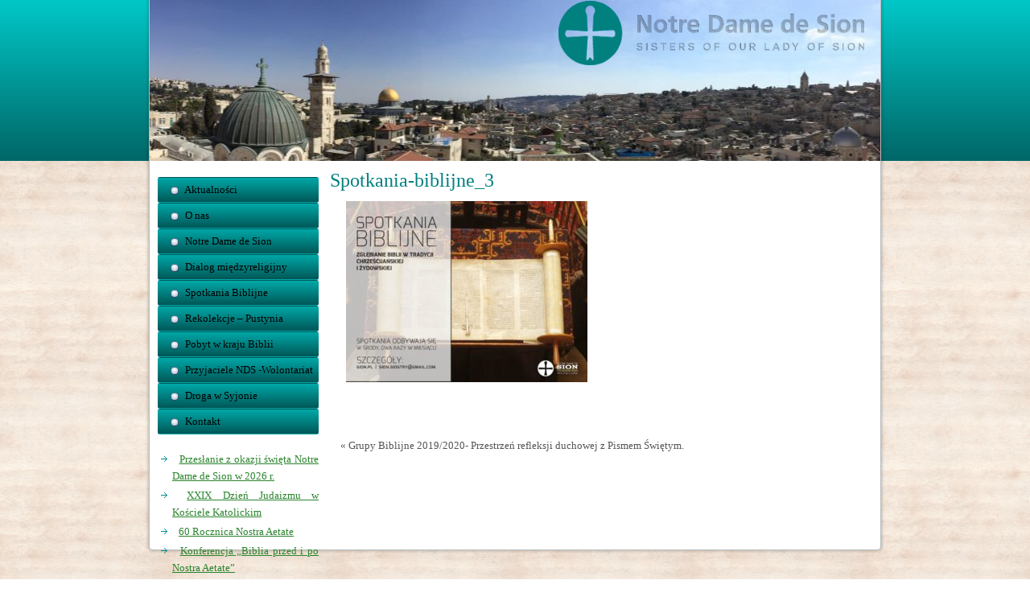

--- FILE ---
content_type: text/html; charset=UTF-8
request_url: https://sion.pl/grupy-biblijne-2/spotkania-biblijne_3/
body_size: 8808
content:
<!DOCTYPE html>
<html dir="ltr" dir="ltr" lang="pl-PL">
<head>
    <meta charset="UTF-8" />
    
    <link rel="pingback" href="https://sion.pl/xmlrpc.php" />
    <script>
    var themeHasJQuery = !!window.jQuery;
</script>
<script src="https://sion.pl/wp-content/themes/Sion77/jquery.js?ver=Artisteer-1.0.401"></script>
<script>
    window._$ = jQuery.noConflict(themeHasJQuery);
</script>
    <meta name="viewport" content="width=device-width, initial-scale=1.0">
<!--[if lte IE 9]>
<link rel="stylesheet" type="text/css" href="https://sion.pl/wp-content/themes/Sion77/layout.ie.css" />
<script src="https://sion.pl/wp-content/themes/Sion77/layout.ie.js"></script>
<![endif]-->
<script src="https://sion.pl/wp-content/themes/Sion77/layout.core.js"></script>
<script src="https://sion.pl/wp-content/themes/Sion77/CloudZoom.js?ver=Artisteer-1.0.401" type="text/javascript"></script>
    
    <title>Spotkania-biblijne_3 | Zgromadzenie Sióstr Matki Bożej z Syjonu</title>

		<!-- All in One SEO 4.9.3 - aioseo.com -->
	<meta name="robots" content="max-image-preview:large" />
	<meta name="author" content="Anna"/>
	<meta name="google-site-verification" content="tZIPIL8qPNxL-kLsRLvwEmUm1Qfj0m3erOOQ15JWWyc" />
	<link rel="canonical" href="https://sion.pl/grupy-biblijne-2/spotkania-biblijne_3/" />
	<meta name="generator" content="All in One SEO (AIOSEO) 4.9.3" />
		<script type="application/ld+json" class="aioseo-schema">
			{"@context":"https:\/\/schema.org","@graph":[{"@type":"BreadcrumbList","@id":"https:\/\/sion.pl\/grupy-biblijne-2\/spotkania-biblijne_3\/#breadcrumblist","itemListElement":[{"@type":"ListItem","@id":"https:\/\/sion.pl#listItem","position":1,"name":"Home","item":"https:\/\/sion.pl","nextItem":{"@type":"ListItem","@id":"https:\/\/sion.pl\/grupy-biblijne-2\/spotkania-biblijne_3\/#listItem","name":"Spotkania-biblijne_3"}},{"@type":"ListItem","@id":"https:\/\/sion.pl\/grupy-biblijne-2\/spotkania-biblijne_3\/#listItem","position":2,"name":"Spotkania-biblijne_3","previousItem":{"@type":"ListItem","@id":"https:\/\/sion.pl#listItem","name":"Home"}}]},{"@type":"ItemPage","@id":"https:\/\/sion.pl\/grupy-biblijne-2\/spotkania-biblijne_3\/#itempage","url":"https:\/\/sion.pl\/grupy-biblijne-2\/spotkania-biblijne_3\/","name":"Spotkania-biblijne_3 | Zgromadzenie Si\u00f3str Matki Bo\u017cej z Syjonu","inLanguage":"pl-PL","isPartOf":{"@id":"https:\/\/sion.pl\/#website"},"breadcrumb":{"@id":"https:\/\/sion.pl\/grupy-biblijne-2\/spotkania-biblijne_3\/#breadcrumblist"},"author":{"@id":"https:\/\/sion.pl\/author\/ania\/#author"},"creator":{"@id":"https:\/\/sion.pl\/author\/ania\/#author"},"datePublished":"2017-11-14T11:22:37+01:00","dateModified":"2017-11-14T11:22:37+01:00"},{"@type":"Organization","@id":"https:\/\/sion.pl\/#organization","name":"Zgromadzenie Si\u00f3str Matki Bo\u017cej z Syjonu","description":"Notre Dame de Sion to katolickie, mi\u0119dzynarodowe zgromadzenie zakonne o biblijnej duchowo\u015bci, kt\u00f3rego charyzmatem jest dialog mi\u0119dzyreligijny.","url":"https:\/\/sion.pl\/","logo":{"@type":"ImageObject","url":"https:\/\/sion.pl\/wp-content\/uploads\/2020\/11\/sion-logo.jpg","@id":"https:\/\/sion.pl\/grupy-biblijne-2\/spotkania-biblijne_3\/#organizationLogo","width":530,"height":184},"image":{"@id":"https:\/\/sion.pl\/grupy-biblijne-2\/spotkania-biblijne_3\/#organizationLogo"}},{"@type":"Person","@id":"https:\/\/sion.pl\/author\/ania\/#author","url":"https:\/\/sion.pl\/author\/ania\/","name":"Anna","image":{"@type":"ImageObject","@id":"https:\/\/sion.pl\/grupy-biblijne-2\/spotkania-biblijne_3\/#authorImage","url":"https:\/\/secure.gravatar.com\/avatar\/06af206a6480d9bf2a1389e7fb08c37a9f3bdbd3d70a4a24c37efaf36e2471db?s=96&d=mm&r=g","width":96,"height":96,"caption":"Anna"}},{"@type":"WebSite","@id":"https:\/\/sion.pl\/#website","url":"https:\/\/sion.pl\/","name":"Zgromadzenie Si\u00f3str Matki Bo\u017cej z Syjonu","description":"Notre Dame de Sion to katolickie, mi\u0119dzynarodowe zgromadzenie zakonne o biblijnej duchowo\u015bci, kt\u00f3rego charyzmatem jest dialog mi\u0119dzyreligijny.","inLanguage":"pl-PL","publisher":{"@id":"https:\/\/sion.pl\/#organization"}}]}
		</script>
		<!-- All in One SEO -->

<link rel="alternate" type="application/rss+xml" title="Zgromadzenie Sióstr Matki Bożej z Syjonu &raquo; Kanał z wpisami" href="https://sion.pl/feed/" />
<link rel="alternate" type="application/rss+xml" title="Zgromadzenie Sióstr Matki Bożej z Syjonu &raquo; Kanał z komentarzami" href="https://sion.pl/comments/feed/" />
<link rel="alternate" title="oEmbed (JSON)" type="application/json+oembed" href="https://sion.pl/wp-json/oembed/1.0/embed?url=https%3A%2F%2Fsion.pl%2Fgrupy-biblijne-2%2Fspotkania-biblijne_3%2F" />
<link rel="alternate" title="oEmbed (XML)" type="text/xml+oembed" href="https://sion.pl/wp-json/oembed/1.0/embed?url=https%3A%2F%2Fsion.pl%2Fgrupy-biblijne-2%2Fspotkania-biblijne_3%2F&#038;format=xml" />
<style id='wp-img-auto-sizes-contain-inline-css' type='text/css'>
img:is([sizes=auto i],[sizes^="auto," i]){contain-intrinsic-size:3000px 1500px}
/*# sourceURL=wp-img-auto-sizes-contain-inline-css */
</style>
<style id='wp-emoji-styles-inline-css' type='text/css'>

	img.wp-smiley, img.emoji {
		display: inline !important;
		border: none !important;
		box-shadow: none !important;
		height: 1em !important;
		width: 1em !important;
		margin: 0 0.07em !important;
		vertical-align: -0.1em !important;
		background: none !important;
		padding: 0 !important;
	}
/*# sourceURL=wp-emoji-styles-inline-css */
</style>
<style id='wp-block-library-inline-css' type='text/css'>
:root{--wp-block-synced-color:#7a00df;--wp-block-synced-color--rgb:122,0,223;--wp-bound-block-color:var(--wp-block-synced-color);--wp-editor-canvas-background:#ddd;--wp-admin-theme-color:#007cba;--wp-admin-theme-color--rgb:0,124,186;--wp-admin-theme-color-darker-10:#006ba1;--wp-admin-theme-color-darker-10--rgb:0,107,160.5;--wp-admin-theme-color-darker-20:#005a87;--wp-admin-theme-color-darker-20--rgb:0,90,135;--wp-admin-border-width-focus:2px}@media (min-resolution:192dpi){:root{--wp-admin-border-width-focus:1.5px}}.wp-element-button{cursor:pointer}:root .has-very-light-gray-background-color{background-color:#eee}:root .has-very-dark-gray-background-color{background-color:#313131}:root .has-very-light-gray-color{color:#eee}:root .has-very-dark-gray-color{color:#313131}:root .has-vivid-green-cyan-to-vivid-cyan-blue-gradient-background{background:linear-gradient(135deg,#00d084,#0693e3)}:root .has-purple-crush-gradient-background{background:linear-gradient(135deg,#34e2e4,#4721fb 50%,#ab1dfe)}:root .has-hazy-dawn-gradient-background{background:linear-gradient(135deg,#faaca8,#dad0ec)}:root .has-subdued-olive-gradient-background{background:linear-gradient(135deg,#fafae1,#67a671)}:root .has-atomic-cream-gradient-background{background:linear-gradient(135deg,#fdd79a,#004a59)}:root .has-nightshade-gradient-background{background:linear-gradient(135deg,#330968,#31cdcf)}:root .has-midnight-gradient-background{background:linear-gradient(135deg,#020381,#2874fc)}:root{--wp--preset--font-size--normal:16px;--wp--preset--font-size--huge:42px}.has-regular-font-size{font-size:1em}.has-larger-font-size{font-size:2.625em}.has-normal-font-size{font-size:var(--wp--preset--font-size--normal)}.has-huge-font-size{font-size:var(--wp--preset--font-size--huge)}.has-text-align-center{text-align:center}.has-text-align-left{text-align:left}.has-text-align-right{text-align:right}.has-fit-text{white-space:nowrap!important}#end-resizable-editor-section{display:none}.aligncenter{clear:both}.items-justified-left{justify-content:flex-start}.items-justified-center{justify-content:center}.items-justified-right{justify-content:flex-end}.items-justified-space-between{justify-content:space-between}.screen-reader-text{border:0;clip-path:inset(50%);height:1px;margin:-1px;overflow:hidden;padding:0;position:absolute;width:1px;word-wrap:normal!important}.screen-reader-text:focus{background-color:#ddd;clip-path:none;color:#444;display:block;font-size:1em;height:auto;left:5px;line-height:normal;padding:15px 23px 14px;text-decoration:none;top:5px;width:auto;z-index:100000}html :where(.has-border-color){border-style:solid}html :where([style*=border-top-color]){border-top-style:solid}html :where([style*=border-right-color]){border-right-style:solid}html :where([style*=border-bottom-color]){border-bottom-style:solid}html :where([style*=border-left-color]){border-left-style:solid}html :where([style*=border-width]){border-style:solid}html :where([style*=border-top-width]){border-top-style:solid}html :where([style*=border-right-width]){border-right-style:solid}html :where([style*=border-bottom-width]){border-bottom-style:solid}html :where([style*=border-left-width]){border-left-style:solid}html :where(img[class*=wp-image-]){height:auto;max-width:100%}:where(figure){margin:0 0 1em}html :where(.is-position-sticky){--wp-admin--admin-bar--position-offset:var(--wp-admin--admin-bar--height,0px)}@media screen and (max-width:600px){html :where(.is-position-sticky){--wp-admin--admin-bar--position-offset:0px}}

/*# sourceURL=wp-block-library-inline-css */
</style><style id='global-styles-inline-css' type='text/css'>
:root{--wp--preset--aspect-ratio--square: 1;--wp--preset--aspect-ratio--4-3: 4/3;--wp--preset--aspect-ratio--3-4: 3/4;--wp--preset--aspect-ratio--3-2: 3/2;--wp--preset--aspect-ratio--2-3: 2/3;--wp--preset--aspect-ratio--16-9: 16/9;--wp--preset--aspect-ratio--9-16: 9/16;--wp--preset--color--black: #000000;--wp--preset--color--cyan-bluish-gray: #abb8c3;--wp--preset--color--white: #ffffff;--wp--preset--color--pale-pink: #f78da7;--wp--preset--color--vivid-red: #cf2e2e;--wp--preset--color--luminous-vivid-orange: #ff6900;--wp--preset--color--luminous-vivid-amber: #fcb900;--wp--preset--color--light-green-cyan: #7bdcb5;--wp--preset--color--vivid-green-cyan: #00d084;--wp--preset--color--pale-cyan-blue: #8ed1fc;--wp--preset--color--vivid-cyan-blue: #0693e3;--wp--preset--color--vivid-purple: #9b51e0;--wp--preset--gradient--vivid-cyan-blue-to-vivid-purple: linear-gradient(135deg,rgb(6,147,227) 0%,rgb(155,81,224) 100%);--wp--preset--gradient--light-green-cyan-to-vivid-green-cyan: linear-gradient(135deg,rgb(122,220,180) 0%,rgb(0,208,130) 100%);--wp--preset--gradient--luminous-vivid-amber-to-luminous-vivid-orange: linear-gradient(135deg,rgb(252,185,0) 0%,rgb(255,105,0) 100%);--wp--preset--gradient--luminous-vivid-orange-to-vivid-red: linear-gradient(135deg,rgb(255,105,0) 0%,rgb(207,46,46) 100%);--wp--preset--gradient--very-light-gray-to-cyan-bluish-gray: linear-gradient(135deg,rgb(238,238,238) 0%,rgb(169,184,195) 100%);--wp--preset--gradient--cool-to-warm-spectrum: linear-gradient(135deg,rgb(74,234,220) 0%,rgb(151,120,209) 20%,rgb(207,42,186) 40%,rgb(238,44,130) 60%,rgb(251,105,98) 80%,rgb(254,248,76) 100%);--wp--preset--gradient--blush-light-purple: linear-gradient(135deg,rgb(255,206,236) 0%,rgb(152,150,240) 100%);--wp--preset--gradient--blush-bordeaux: linear-gradient(135deg,rgb(254,205,165) 0%,rgb(254,45,45) 50%,rgb(107,0,62) 100%);--wp--preset--gradient--luminous-dusk: linear-gradient(135deg,rgb(255,203,112) 0%,rgb(199,81,192) 50%,rgb(65,88,208) 100%);--wp--preset--gradient--pale-ocean: linear-gradient(135deg,rgb(255,245,203) 0%,rgb(182,227,212) 50%,rgb(51,167,181) 100%);--wp--preset--gradient--electric-grass: linear-gradient(135deg,rgb(202,248,128) 0%,rgb(113,206,126) 100%);--wp--preset--gradient--midnight: linear-gradient(135deg,rgb(2,3,129) 0%,rgb(40,116,252) 100%);--wp--preset--font-size--small: 13px;--wp--preset--font-size--medium: 20px;--wp--preset--font-size--large: 36px;--wp--preset--font-size--x-large: 42px;--wp--preset--spacing--20: 0.44rem;--wp--preset--spacing--30: 0.67rem;--wp--preset--spacing--40: 1rem;--wp--preset--spacing--50: 1.5rem;--wp--preset--spacing--60: 2.25rem;--wp--preset--spacing--70: 3.38rem;--wp--preset--spacing--80: 5.06rem;--wp--preset--shadow--natural: 6px 6px 9px rgba(0, 0, 0, 0.2);--wp--preset--shadow--deep: 12px 12px 50px rgba(0, 0, 0, 0.4);--wp--preset--shadow--sharp: 6px 6px 0px rgba(0, 0, 0, 0.2);--wp--preset--shadow--outlined: 6px 6px 0px -3px rgb(255, 255, 255), 6px 6px rgb(0, 0, 0);--wp--preset--shadow--crisp: 6px 6px 0px rgb(0, 0, 0);}:where(.is-layout-flex){gap: 0.5em;}:where(.is-layout-grid){gap: 0.5em;}body .is-layout-flex{display: flex;}.is-layout-flex{flex-wrap: wrap;align-items: center;}.is-layout-flex > :is(*, div){margin: 0;}body .is-layout-grid{display: grid;}.is-layout-grid > :is(*, div){margin: 0;}:where(.wp-block-columns.is-layout-flex){gap: 2em;}:where(.wp-block-columns.is-layout-grid){gap: 2em;}:where(.wp-block-post-template.is-layout-flex){gap: 1.25em;}:where(.wp-block-post-template.is-layout-grid){gap: 1.25em;}.has-black-color{color: var(--wp--preset--color--black) !important;}.has-cyan-bluish-gray-color{color: var(--wp--preset--color--cyan-bluish-gray) !important;}.has-white-color{color: var(--wp--preset--color--white) !important;}.has-pale-pink-color{color: var(--wp--preset--color--pale-pink) !important;}.has-vivid-red-color{color: var(--wp--preset--color--vivid-red) !important;}.has-luminous-vivid-orange-color{color: var(--wp--preset--color--luminous-vivid-orange) !important;}.has-luminous-vivid-amber-color{color: var(--wp--preset--color--luminous-vivid-amber) !important;}.has-light-green-cyan-color{color: var(--wp--preset--color--light-green-cyan) !important;}.has-vivid-green-cyan-color{color: var(--wp--preset--color--vivid-green-cyan) !important;}.has-pale-cyan-blue-color{color: var(--wp--preset--color--pale-cyan-blue) !important;}.has-vivid-cyan-blue-color{color: var(--wp--preset--color--vivid-cyan-blue) !important;}.has-vivid-purple-color{color: var(--wp--preset--color--vivid-purple) !important;}.has-black-background-color{background-color: var(--wp--preset--color--black) !important;}.has-cyan-bluish-gray-background-color{background-color: var(--wp--preset--color--cyan-bluish-gray) !important;}.has-white-background-color{background-color: var(--wp--preset--color--white) !important;}.has-pale-pink-background-color{background-color: var(--wp--preset--color--pale-pink) !important;}.has-vivid-red-background-color{background-color: var(--wp--preset--color--vivid-red) !important;}.has-luminous-vivid-orange-background-color{background-color: var(--wp--preset--color--luminous-vivid-orange) !important;}.has-luminous-vivid-amber-background-color{background-color: var(--wp--preset--color--luminous-vivid-amber) !important;}.has-light-green-cyan-background-color{background-color: var(--wp--preset--color--light-green-cyan) !important;}.has-vivid-green-cyan-background-color{background-color: var(--wp--preset--color--vivid-green-cyan) !important;}.has-pale-cyan-blue-background-color{background-color: var(--wp--preset--color--pale-cyan-blue) !important;}.has-vivid-cyan-blue-background-color{background-color: var(--wp--preset--color--vivid-cyan-blue) !important;}.has-vivid-purple-background-color{background-color: var(--wp--preset--color--vivid-purple) !important;}.has-black-border-color{border-color: var(--wp--preset--color--black) !important;}.has-cyan-bluish-gray-border-color{border-color: var(--wp--preset--color--cyan-bluish-gray) !important;}.has-white-border-color{border-color: var(--wp--preset--color--white) !important;}.has-pale-pink-border-color{border-color: var(--wp--preset--color--pale-pink) !important;}.has-vivid-red-border-color{border-color: var(--wp--preset--color--vivid-red) !important;}.has-luminous-vivid-orange-border-color{border-color: var(--wp--preset--color--luminous-vivid-orange) !important;}.has-luminous-vivid-amber-border-color{border-color: var(--wp--preset--color--luminous-vivid-amber) !important;}.has-light-green-cyan-border-color{border-color: var(--wp--preset--color--light-green-cyan) !important;}.has-vivid-green-cyan-border-color{border-color: var(--wp--preset--color--vivid-green-cyan) !important;}.has-pale-cyan-blue-border-color{border-color: var(--wp--preset--color--pale-cyan-blue) !important;}.has-vivid-cyan-blue-border-color{border-color: var(--wp--preset--color--vivid-cyan-blue) !important;}.has-vivid-purple-border-color{border-color: var(--wp--preset--color--vivid-purple) !important;}.has-vivid-cyan-blue-to-vivid-purple-gradient-background{background: var(--wp--preset--gradient--vivid-cyan-blue-to-vivid-purple) !important;}.has-light-green-cyan-to-vivid-green-cyan-gradient-background{background: var(--wp--preset--gradient--light-green-cyan-to-vivid-green-cyan) !important;}.has-luminous-vivid-amber-to-luminous-vivid-orange-gradient-background{background: var(--wp--preset--gradient--luminous-vivid-amber-to-luminous-vivid-orange) !important;}.has-luminous-vivid-orange-to-vivid-red-gradient-background{background: var(--wp--preset--gradient--luminous-vivid-orange-to-vivid-red) !important;}.has-very-light-gray-to-cyan-bluish-gray-gradient-background{background: var(--wp--preset--gradient--very-light-gray-to-cyan-bluish-gray) !important;}.has-cool-to-warm-spectrum-gradient-background{background: var(--wp--preset--gradient--cool-to-warm-spectrum) !important;}.has-blush-light-purple-gradient-background{background: var(--wp--preset--gradient--blush-light-purple) !important;}.has-blush-bordeaux-gradient-background{background: var(--wp--preset--gradient--blush-bordeaux) !important;}.has-luminous-dusk-gradient-background{background: var(--wp--preset--gradient--luminous-dusk) !important;}.has-pale-ocean-gradient-background{background: var(--wp--preset--gradient--pale-ocean) !important;}.has-electric-grass-gradient-background{background: var(--wp--preset--gradient--electric-grass) !important;}.has-midnight-gradient-background{background: var(--wp--preset--gradient--midnight) !important;}.has-small-font-size{font-size: var(--wp--preset--font-size--small) !important;}.has-medium-font-size{font-size: var(--wp--preset--font-size--medium) !important;}.has-large-font-size{font-size: var(--wp--preset--font-size--large) !important;}.has-x-large-font-size{font-size: var(--wp--preset--font-size--x-large) !important;}
/*# sourceURL=global-styles-inline-css */
</style>

<style id='classic-theme-styles-inline-css' type='text/css'>
/*! This file is auto-generated */
.wp-block-button__link{color:#fff;background-color:#32373c;border-radius:9999px;box-shadow:none;text-decoration:none;padding:calc(.667em + 2px) calc(1.333em + 2px);font-size:1.125em}.wp-block-file__button{background:#32373c;color:#fff;text-decoration:none}
/*# sourceURL=/wp-includes/css/classic-themes.min.css */
</style>
<link rel='stylesheet' id='theme-bootstrap-css' href='//sion.pl/wp-content/themes/Sion77/bootstrap.min.css?ver=Artisteer-1.0.401' type='text/css' media='all' />
<link rel='stylesheet' id='theme-style-css' href='//sion.pl/wp-content/themes/Sion77/style.css?ver=Artisteer-1.0.401' type='text/css' media='all' />
<script type="text/javascript" src="https://sion.pl/wp-includes/js/jquery/jquery.min.js?ver=3.7.1" id="jquery-core-js"></script>
<script type="text/javascript" src="https://sion.pl/wp-includes/js/jquery/jquery-migrate.min.js?ver=3.4.1" id="jquery-migrate-js"></script>
<script type="text/javascript" src="//sion.pl/wp-content/themes/Sion77/bootstrap.min.js?ver=Artisteer-1.0.401" id="theme-bootstrap-js"></script>
<script type="text/javascript" src="//sion.pl/wp-content/themes/Sion77/script.js?ver=Artisteer-1.0.401" id="theme-script-js"></script>
<link rel="https://api.w.org/" href="https://sion.pl/wp-json/" /><link rel="alternate" title="JSON" type="application/json" href="https://sion.pl/wp-json/wp/v2/media/3133" /><link rel="EditURI" type="application/rsd+xml" title="RSD" href="https://sion.pl/xmlrpc.php?rsd" />
<link rel='shortlink' href='https://sion.pl/?p=3133' />
<link rel='header_link' href='http://sion.pl/' /><script>window.wpJQuery = window.jQuery;</script>    
</head>
<body class="attachment wp-singular attachment-template-default single single-attachment postid-3133 attachmentid-3133 attachment-jpeg wp-theme-Sion77  hfeed bootstrap bd-body-53 bd-pagebackground bd-margins">
<div class=" bd-layoutbox-1314 bd-no-margins clearfix">
    <div class="bd-container-inner">
        
    </div>
</div>
	
		<div class="bd-containereffect-226 container-effect container ">
<div class="bd-contentlayout-1184  bd-sheetstyles bd-no-margins  bd-no-margins bd-margins" >
    <div class="bd-container-inner">

        <div class="bd-flex-vertical bd-stretch-inner bd-contentlayout-offset">
            
 
                                    <aside class="bd-sidebararea-1310-column  bd-flex-vertical bd-flex-fixed">
                    <div class="bd-sidebararea-1310 bd-flex-wide  bd-margins">
                        
                        <div class=" bd-layoutbox-1192 bd-no-margins clearfix">
    <div class="bd-container-inner">
        <img class="bd-imagelink-100 bd-own-margins bd-imagestyles   "  src="https://sion.pl/wp-content/themes/Sion77/images/8fb09a0dd944e8066a347558ffe8a162_sionlogo5.png">
	
		    
    <nav class=" bd-hmenu-2 hidden-md hidden-lg"  data-responsive-menu="true" data-responsive-levels="expand on click" data-responsive-type="" data-offcanvas-delay="0ms" data-offcanvas-duration="700ms" data-offcanvas-timing-function="ease">
        
            <div class=" bd-menuoverlay-3 bd-menu-overlay"></div>
            <div class=" bd-responsivemenu-2 collapse-button">
    <div class="bd-container-inner">
        <div class="bd-menuitem-17 ">
            <a  data-toggle="collapse"
                data-target=".bd-hmenu-2 .collapse-button + .navbar-collapse"
                href="#" onclick="return false;">
                    <span> Menu</span>
            </a>
        </div>
    </div>
</div>
            <div class="navbar-collapse collapse ">
        
        <div class=" bd-horizontalmenu-3 bd-no-margins clearfix">
            <div class="bd-container-inner">
            
            
<ul class=" bd-menu-7 nav nav-pills navbar-left">
    <li class=" bd-menuitem-13 bd-toplevel-item ">
    <a class=" "  href="http://sion.pl">
        <span>
            Aktualności        </span>
    </a>    </li>
    
<li class=" bd-menuitem-13 bd-toplevel-item ">
    <a class=" "  href="https://sion.pl/category/o-nas/">
        <span>
            O nas        </span>
    </a>    </li>
    
<li class=" bd-menuitem-13 bd-toplevel-item  bd-submenu-icon-only">
    <a class=" "  href="https://sion.pl/rodzina-matki-bozej-z-syjonu/">
        <span>
            Notre Dame de Sion        </span>
    </a>    
    <div class="bd-menu-8-popup ">
            <ul class="bd-menu-8  bd-no-margins  ">
        
            <li class=" bd-menuitem-14  bd-sub-item">
    
            <a class=" "  href="https://sion.pl/category/sion-na-swiecie/">
                <span>
                    Sion na świecie                </span>
            </a>
            </li>
    
    
    
            <li class=" bd-menuitem-14  bd-sub-item">
    
            <a class=" "  href="https://sion.pl/category/siostry-apostolskie/">
                <span>
                    Siostry Apostolskie                </span>
            </a>
            </li>
    
    
    
            <li class=" bd-menuitem-14  bd-sub-item">
    
            <a class=" "  href="https://sion.pl/category/la-solitude/">
                <span>
                    La Solitude                </span>
            </a>
            </li>
    
    
    
            <li class=" bd-menuitem-14  bd-sub-item">
    
            <a class=" "  href="https://sion.pl/category/eremitki/">
                <span>
                    Eremitki                </span>
            </a>
            </li>
    
    
    
            <li class=" bd-menuitem-14  bd-sub-item">
    
            <a class=" "  href="https://sion.pl/category/ojcowie-matki-bozej-z-syjonu/">
                <span>
                    Ojcowie Matki Bożej z Syjonu                </span>
            </a>
            </li>
    
    
    
            <li class=" bd-menuitem-14  bd-sub-item">
    
            <a class=" "  href="https://sion.pl/category/stowarzyszenie-swieckich/">
                <span>
                    Stowarzyszenie Świeckich                </span>
            </a>
            </li>
    
    
            </ul>
        </div>
    
    </li>
    
<li class=" bd-menuitem-13 bd-toplevel-item ">
    <a class=" "  href="https://sion.pl/category/dialog/">
        <span>
            Dialog międzyreligijny        </span>
    </a>    </li>
    
<li class=" bd-menuitem-13 bd-toplevel-item ">
    <a class=" "  href="https://sion.pl/category/spotkania-biblijne/">
        <span>
            Spotkania Biblijne        </span>
    </a>    </li>
    
<li class=" bd-menuitem-13 bd-toplevel-item ">
    <a class=" "  href="https://sion.pl/category/pustynia/">
        <span>
            Rekolekcje &#8211; Pustynia        </span>
    </a>    </li>
    
<li class=" bd-menuitem-13 bd-toplevel-item ">
    <a class=" "  href="https://sion.pl/category/pobyt-w-kraju-biblii/">
        <span>
            Pobyt w kraju Biblii        </span>
    </a>    </li>
    
<li class=" bd-menuitem-13 bd-toplevel-item ">
    <a class=" "  href="https://sion.pl/category/przyjaciele-nds-wolontariat/">
        <span>
            Przyjaciele NDS -Wolontariat        </span>
    </a>    </li>
    
<li class=" bd-menuitem-13 bd-toplevel-item ">
    <a class=" "  href="https://sion.pl/category/droga-w-syjonie/">
        <span>
            Droga w Syjonie        </span>
    </a>    </li>
    
<li class=" bd-menuitem-13 bd-toplevel-item ">
    <a class=" "  href="https://sion.pl/kontakt/">
        <span>
            Kontakt        </span>
    </a>    </li>
    
</ul>            
            </div>
        </div>
        

        <div class="bd-menu-close-icon">
    <a href="#" class="bd-icon  bd-icon-4"></a>
</div>

        
            </div>
    </nav>
    
    </div>
</div>                        
                    </div>
                </aside>
                                <div class="bd-flex-horizontal bd-flex-wide bd-no-margins">
                
 
                                    <aside class="bd-sidebararea-100-column hidden-sm hidden-xs bd-no-margins  bd-flex-vertical bd-flex-fixed">
                    <div class="bd-sidebararea-100 hidden-sm hidden-xs bd-no-margins bd-flex-wide  bd-margins">
                        
                        <div  class=" bd-primarywidgetarea-1150 hidden-sm hidden-xs clearfix" data-position="primary"><div class=" bd-vmenu-1994 hidden-sm hidden-xs" data-responsive-menu="true" data-responsive-levels="expand on click">
            <div class=" bd-block-2278 bd-no-margins bd-own-margins widget vmenu" data-block-id="vmenuwidget-2">
        
                <div class=" bd-blockcontent bd-tagstyles shape-only">
            <div class=" bd-verticalmenu-1">
                <div class="bd-container-inner">
                    
<ul class=" bd-menu-1 nav nav-pills">
    <li class=" bd-menuitem-1 ">
    <a class=" "  href="http://sion.pl">
        <span>
            Aktualności        </span>
    </a>    </li>
    
<li class=" bd-menuitem-1 ">
    <a class=" "  href="https://sion.pl/category/o-nas/">
        <span>
            O nas        </span>
    </a>    </li>
    
<li class=" bd-menuitem-1  bd-submenu-icon-only">
    <a class=" "  href="https://sion.pl/rodzina-matki-bozej-z-syjonu/">
        <span>
            Notre Dame de Sion        </span>
    </a><div class="bd-menu-2-popup">
    
    <ul class=" bd-menu-2 bd-no-margins nav  "><li class=" bd-menuitem-2 ">
    <a class=" "  href="https://sion.pl/category/sion-na-swiecie/">
        <span>
            Sion na świecie        </span>
    </a>    </li>
<li class=" bd-menuitem-2 ">
    <a class=" "  href="https://sion.pl/category/siostry-apostolskie/">
        <span>
            Siostry Apostolskie        </span>
    </a>    </li>
<li class=" bd-menuitem-2 ">
    <a class=" "  href="https://sion.pl/category/la-solitude/">
        <span>
            La Solitude        </span>
    </a>    </li>
<li class=" bd-menuitem-2 ">
    <a class=" "  href="https://sion.pl/category/eremitki/">
        <span>
            Eremitki        </span>
    </a>    </li>
<li class=" bd-menuitem-2 ">
    <a class=" "  href="https://sion.pl/category/ojcowie-matki-bozej-z-syjonu/">
        <span>
            Ojcowie Matki Bożej z Syjonu        </span>
    </a>    </li>
<li class=" bd-menuitem-2 ">
    <a class=" "  href="https://sion.pl/category/stowarzyszenie-swieckich/">
        <span>
            Stowarzyszenie Świeckich        </span>
    </a>    </li>
        </ul>
        
    </div>
    </li>
    
<li class=" bd-menuitem-1 ">
    <a class=" "  href="https://sion.pl/category/dialog/">
        <span>
            Dialog międzyreligijny        </span>
    </a>    </li>
    
<li class=" bd-menuitem-1 ">
    <a class=" "  href="https://sion.pl/category/spotkania-biblijne/">
        <span>
            Spotkania Biblijne        </span>
    </a>    </li>
    
<li class=" bd-menuitem-1 ">
    <a class=" "  href="https://sion.pl/category/pustynia/">
        <span>
            Rekolekcje &#8211; Pustynia        </span>
    </a>    </li>
    
<li class=" bd-menuitem-1 ">
    <a class=" "  href="https://sion.pl/category/pobyt-w-kraju-biblii/">
        <span>
            Pobyt w kraju Biblii        </span>
    </a>    </li>
    
<li class=" bd-menuitem-1 ">
    <a class=" "  href="https://sion.pl/category/przyjaciele-nds-wolontariat/">
        <span>
            Przyjaciele NDS -Wolontariat        </span>
    </a>    </li>
    
<li class=" bd-menuitem-1 ">
    <a class=" "  href="https://sion.pl/category/droga-w-syjonie/">
        <span>
            Droga w Syjonie        </span>
    </a>    </li>
    
<li class=" bd-menuitem-1 ">
    <a class=" "  href="https://sion.pl/kontakt/">
        <span>
            Kontakt        </span>
    </a>    </li>
    
</ul>                </div>
            </div>
        </div>
            </div>
    </div>
    
        <div class=" bd-block bd-no-margins bd-own-margins widget widget_recent_entries" id="recent-posts-3" data-block-id="recent-posts-3">
        
    <div class=" bd-blockheader bd-tagstyles">
        <h4>Najnowsze wpisy</h4>
    </div>
    
    <div class=" bd-blockcontent bd-tagstyles bd-no-margins ">

		
		
		<ul>
											<li>
					<a href="https://sion.pl/przeslanie-z-okazji-swieta-notre-dame-de-sion-w-2026-r/">Przesłanie z okazji święta Notre Dame de Sion w 2026 r.</a>
									</li>
											<li>
					<a href="https://sion.pl/xxix-dzien-judaizmu-w-kosciele-katolickim/">XXIX Dzień Judaizmu w Kościele Katolickim</a>
									</li>
											<li>
					<a href="https://sion.pl/60-rocznica-nostra-aetate/">60 Rocznica Nostra Aetate</a>
									</li>
											<li>
					<a href="https://sion.pl/konferencja-biblia-przed-i-po-nostra-aetate/">Konferencja &#8222;Biblia przed i po Nostra Aetate&#8221;</a>
									</li>
											<li>
					<a href="https://sion.pl/nagroda-im-ks-s-musiala-dla-kard-g-rysia-i-s-k-kowalskiej-nds/">Nagroda im. ks. S. Musiała dla kard. G. Rysia i s. K. Kowalskiej NDS</a>
									</li>
					</ul>

		</div>
</div></div>                        
                    </div>
                </aside>
                                    <div class="bd-flex-vertical bd-flex-wide bd-no-margins">
                    

                    <div class=" bd-layoutitemsbox-228 bd-flex-wide bd-no-margins">
    <div class=" bd-content-2 bd-no-margins">
    
        <div class=" bd-blog">
        <div class="bd-container-inner">
        
        
        <div class=" bd-grid-1458 bd-margins">
            <div class="container-fluid">
                <div class="separated-grid row">
                        
                        <div class="separated-item-1426 col-md-12 ">
                        
                            <div class="bd-griditem-1426">
                                <article id="post-3133" class=" bd-article-1476 clearfix hentry post-3133 attachment type-attachment status-inherit hentry">
        <h2 class="entry-title  bd-postheader-6 bd-no-margins">
        Spotkania-biblijne_3    </h2>
	
		<div class=" bd-layoutbox-16 bd-no-margins clearfix">
    <div class="bd-container-inner">
        	
		<div class=" bd-postcontent-6 bd-tagstyles bd-custom-image entry-content bd-contentlayout-offset" >
    <p class="attachment"><a href='https://sion.pl/wp-content/uploads/2017/10/Spotkania-biblijne_3.jpg'><img fetchpriority="high" decoding="async" width="300" height="225" src="https://sion.pl/wp-content/uploads/2017/10/Spotkania-biblijne_3-300x225.jpg" class="attachment-medium size-medium" alt="" srcset="https://sion.pl/wp-content/uploads/2017/10/Spotkania-biblijne_3-300x225.jpg 300w, https://sion.pl/wp-content/uploads/2017/10/Spotkania-biblijne_3-768x576.jpg 768w, https://sion.pl/wp-content/uploads/2017/10/Spotkania-biblijne_3-1024x768.jpg 1024w, https://sion.pl/wp-content/uploads/2017/10/Spotkania-biblijne_3.jpg 2000w" sizes="(max-width: 300px) 100vw, 300px" /></a></p>
</div>
    </div>
</div>
</article>
                                                                                                                                </div>
                        </div>
                </div>
            </div>
        </div>
        <div class=" bd-blogpagination-1474">
    <ul class="bd-pagination-2172 pagination">
        <li class="bd-paginationitem-1780">
        <a href="https://sion.pl/grupy-biblijne-2/" title="Grupy Biblijne 2019/2020- Przestrzeń refleksji duchowej z Pismem Świętym." rel="prev">&laquo; Grupy Biblijne 2019/2020- Przestrzeń refleksji duchowej z Pismem Świętym.</a>    </li>
    
    </ul>
</div>
        </div>
    </div>
</div>
</div>

                    
                </div>
                
            </div>
            
 
                                    </div>

    </div>
</div></div>
	
		<footer class=" bd-footerarea-1">
            <div class="bd-containereffect-3 container-effect container ">



</div>
    </footer>
	
		<div data-smooth-scroll data-animation-time="250" class=" bd-smoothscroll-604"><a href="#" class=" bd-backtotop-1 ">
    <span class="bd-icon-606 bd-icon "></span>
</a></div>
<div id="wp-footer">
    <script type="speculationrules">
{"prefetch":[{"source":"document","where":{"and":[{"href_matches":"/*"},{"not":{"href_matches":["/wp-*.php","/wp-admin/*","/wp-content/uploads/*","/wp-content/*","/wp-content/plugins/*","/wp-content/themes/Sion77/*","/*\\?(.+)"]}},{"not":{"selector_matches":"a[rel~=\"nofollow\"]"}},{"not":{"selector_matches":".no-prefetch, .no-prefetch a"}}]},"eagerness":"conservative"}]}
</script>
<script type="text/javascript" src="https://sion.pl/wp-includes/js/comment-reply.min.js?ver=6.9" id="comment-reply-js" async="async" data-wp-strategy="async" fetchpriority="low"></script>
<script id="wp-emoji-settings" type="application/json">
{"baseUrl":"https://s.w.org/images/core/emoji/17.0.2/72x72/","ext":".png","svgUrl":"https://s.w.org/images/core/emoji/17.0.2/svg/","svgExt":".svg","source":{"concatemoji":"https://sion.pl/wp-includes/js/wp-emoji-release.min.js?ver=6.9"}}
</script>
<script type="module">
/* <![CDATA[ */
/*! This file is auto-generated */
const a=JSON.parse(document.getElementById("wp-emoji-settings").textContent),o=(window._wpemojiSettings=a,"wpEmojiSettingsSupports"),s=["flag","emoji"];function i(e){try{var t={supportTests:e,timestamp:(new Date).valueOf()};sessionStorage.setItem(o,JSON.stringify(t))}catch(e){}}function c(e,t,n){e.clearRect(0,0,e.canvas.width,e.canvas.height),e.fillText(t,0,0);t=new Uint32Array(e.getImageData(0,0,e.canvas.width,e.canvas.height).data);e.clearRect(0,0,e.canvas.width,e.canvas.height),e.fillText(n,0,0);const a=new Uint32Array(e.getImageData(0,0,e.canvas.width,e.canvas.height).data);return t.every((e,t)=>e===a[t])}function p(e,t){e.clearRect(0,0,e.canvas.width,e.canvas.height),e.fillText(t,0,0);var n=e.getImageData(16,16,1,1);for(let e=0;e<n.data.length;e++)if(0!==n.data[e])return!1;return!0}function u(e,t,n,a){switch(t){case"flag":return n(e,"\ud83c\udff3\ufe0f\u200d\u26a7\ufe0f","\ud83c\udff3\ufe0f\u200b\u26a7\ufe0f")?!1:!n(e,"\ud83c\udde8\ud83c\uddf6","\ud83c\udde8\u200b\ud83c\uddf6")&&!n(e,"\ud83c\udff4\udb40\udc67\udb40\udc62\udb40\udc65\udb40\udc6e\udb40\udc67\udb40\udc7f","\ud83c\udff4\u200b\udb40\udc67\u200b\udb40\udc62\u200b\udb40\udc65\u200b\udb40\udc6e\u200b\udb40\udc67\u200b\udb40\udc7f");case"emoji":return!a(e,"\ud83e\u1fac8")}return!1}function f(e,t,n,a){let r;const o=(r="undefined"!=typeof WorkerGlobalScope&&self instanceof WorkerGlobalScope?new OffscreenCanvas(300,150):document.createElement("canvas")).getContext("2d",{willReadFrequently:!0}),s=(o.textBaseline="top",o.font="600 32px Arial",{});return e.forEach(e=>{s[e]=t(o,e,n,a)}),s}function r(e){var t=document.createElement("script");t.src=e,t.defer=!0,document.head.appendChild(t)}a.supports={everything:!0,everythingExceptFlag:!0},new Promise(t=>{let n=function(){try{var e=JSON.parse(sessionStorage.getItem(o));if("object"==typeof e&&"number"==typeof e.timestamp&&(new Date).valueOf()<e.timestamp+604800&&"object"==typeof e.supportTests)return e.supportTests}catch(e){}return null}();if(!n){if("undefined"!=typeof Worker&&"undefined"!=typeof OffscreenCanvas&&"undefined"!=typeof URL&&URL.createObjectURL&&"undefined"!=typeof Blob)try{var e="postMessage("+f.toString()+"("+[JSON.stringify(s),u.toString(),c.toString(),p.toString()].join(",")+"));",a=new Blob([e],{type:"text/javascript"});const r=new Worker(URL.createObjectURL(a),{name:"wpTestEmojiSupports"});return void(r.onmessage=e=>{i(n=e.data),r.terminate(),t(n)})}catch(e){}i(n=f(s,u,c,p))}t(n)}).then(e=>{for(const n in e)a.supports[n]=e[n],a.supports.everything=a.supports.everything&&a.supports[n],"flag"!==n&&(a.supports.everythingExceptFlag=a.supports.everythingExceptFlag&&a.supports[n]);var t;a.supports.everythingExceptFlag=a.supports.everythingExceptFlag&&!a.supports.flag,a.supports.everything||((t=a.source||{}).concatemoji?r(t.concatemoji):t.wpemoji&&t.twemoji&&(r(t.twemoji),r(t.wpemoji)))});
//# sourceURL=https://sion.pl/wp-includes/js/wp-emoji-loader.min.js
/* ]]> */
</script>
    <!-- 57 queries. 0,411 seconds. -->
</div>
</body>
</html>